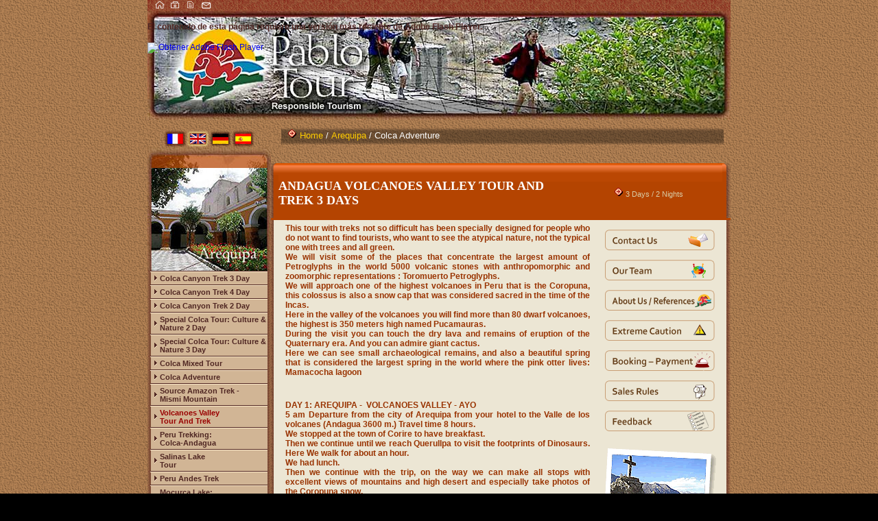

--- FILE ---
content_type: text/html
request_url: https://pablotour.com/eng/volcanoes_valley_tour.html
body_size: 5397
content:
<!DOCTYPE html PUBLIC "-//W3C//DTD XHTML 1.0 Transitional//EN" "http://www.w3.org/TR/xhtml1/DTD/xhtml1-transitional.dtd">
<html xmlns="http://www.w3.org/1999/xhtml">
<head>
<meta http-equiv="Content-Type" content="text/html; charset=utf-8" />
<meta name="author" content="Pablotour - Culture and Adventure - Colca Canyon">
<meta name="designer" content=""/>
<title>ANDAGUA VOLCANOES VALLEY TOUR AND TREK 3 DAYS</title>
<meta name="keywords" content="tour,treks,hike,tourists,nature,Petroglyphs,Toromuerto, volcanoes,Peru,Coropuna, Incas,dwarf, Pucamauras,eruption,giant,cactus,archaeological,remains, Mamacocha lagoon"/>
<meta name="description" content="This tour with treks not so difficult has been specially designed for people who do not want to find tourists, who want to see the atypical nature, not the typical one with trees and all green.
We will visit some of the places that concentrate the largest amount of Petroglyphs in the world 5000 volcanic stones with anthropomorphic and zoomorphic representations : Toromuerto Petroglyphs.
We will approach one of the highest volcanoes in Peru that is the Coropuna, this colossus is also a snow cap that was considered sacred in the time of the Incas.
Here in the valley of the volcanoes you will find more than 80 dwarf volcanoes, the highest is 350 meters high named Pucamauras.
During the visit you can touch the dry lava and remains of eruption of the Quaternary era. And you can admire giant cactus.
Here we can see small archaeological remains, and also a beautiful spring that is considered the largest spring in the world where the pink otter lives: Mamacocha lagoon"/>
<link href="../css/estilos.css" rel="stylesheet" type="text/css" />

<script src="../librerias/js/funciones.js"></script>
<script src="../Scripts/swfobject_modified.js" type="text/javascript"></script>

</head>

<body >
<table width="850" border="0" align="center" cellpadding="0" cellspacing="0" >
  <tr>
    <td ><table width="850" border="0" cellspacing="0" cellpadding="0">
      <tr >
        <td width="425" class="fnd_cafe_cab"><table width="120" border="0" cellspacing="0" cellpadding="0">
          <tr>
            <td width="7" align="center">&nbsp;</td>
            <td width="20" align="center"><a href="index.html"><img src="../images/ico_home.gif" alt="Colca Canyon trekking" width="16" height="16" border="0" title="home" /></a></td>
            <td width="20" align="center"><a href="javascript: abrir_galeria();" target="_self"><img src="../images/ico_fotos.gif" width="16" height="16" border="0" title="facturacion" /></a></td>
            <td width="20" align="center"><a href="../feedback/feedback.php"><img src="../images/ico_mensajes.gif" width="16" height="16" border="0" title="feedback" /></a></td>
            <td width="20" align="center"><a href="contact_us.php"><img src="../images/ico_contacto.gif" width="16" height="16" border="0" title="contact us" /></a></td>
            <td width="20" align="center"></td>
          </tr>
        </table></td>
        <td width="425" class="fnd_cafe_cab"></td>
      </tr>
      <tr>
        <td height="168" colspan="2" valign="top" style="background:url(../images/princ_eng_01.jpg); background-position:top; background-repeat:no-repeat;"><object id="FlashID" classid="clsid:D27CDB6E-AE6D-11cf-96B8-444553540000" width="850" height="159">
          <param name="movie" value="../swf/superior_eng.swf" />
          <param name="quality" value="high" />
          <param name="wmode" value="opaque" />
          <param name="swfversion" value="6.0.65.0" />
          <!-- Esta etiqueta param indica a los usuarios de Flash Player 6.0 r65 o posterior que descarguen la versión más reciente de Flash Player. Elimínela si no desea que los usuarios vean el mensaje. -->
          <param name="expressinstall" value="../Scripts/expressInstall.swf" />
          <!-- La siguiente etiqueta object es para navegadores distintos de IE. Ocúltela a IE mediante IECC. -->
          <!--[if !IE]>-->
          <object type="application/x-shockwave-flash" data="../swf/superior_eng.swf" width="850" height="159">
            <!--<![endif]-->
            <param name="quality" value="high" />
            <param name="wmode" value="opaque" />
            <param name="swfversion" value="6.0.65.0" />
            <param name="expressinstall" value="../Scripts/expressInstall.swf" />
            <!-- El navegador muestra el siguiente contenido alternativo para usuarios con Flash Player 6.0 o versiones anteriores. -->
            <div>
              <h4>El contenido de esta página requiere una versión más reciente de Adobe Flash Player.</h4>
              <p><a href="http://www.adobe.com/go/getflashplayer"><img src="http://www.adobe.com/images/shared/download_buttons/get_flash_player.gif" alt="Obtener Adobe Flash Player" width="112" height="33" /></a></p>
            </div>
            <!--[if !IE]>-->
          </object>
          <!--<![endif]-->
        </object></td>
      </tr>
    </table></td>
  </tr>
  <tr>
    <td><table width="850" border="0" cellspacing="0" cellpadding="0">
      <tr>
                <td width="180" valign="top"><table width="180" border="0" cellpadding="0" cellspacing="0">
          <tr>
            <td height="6"></td>
          </tr>
          <tr>
            <td align="center"><a href="javascript: cambiar_idioma('fra')"><img src="../images/idiomas_fra.png" width="33" height="25" border="0" /></a><a href="javascript: cambiar_idioma('eng')"><img src="../images/idiomas_eng_on.png" width="33" height="25" border="0" /></a><a href="javascript: cambiar_idioma('deu')"><img src="../images/idiomas_deu.png" width="33" height="25" border="0" /></a><a href="javascript: cambiar_idioma('esp')"><img src="../images/idiomas_esp.png" width="33" height="25" border="0" /></a></td>
          </tr>
          <tr>
            <td width="180"><img src="../images/img_aqp_fecha.jpg" width="180" height="30" /></td>
          </tr>
          <tr>
            <td><img src="../images/iglesia.jpg" width="180" height="150" /></td>
          </tr>
          <tr>
            <td><table width="180" border="0" cellspacing="0" cellpadding="0" class="fnd_actividades">
               <tr>
                <td><img src="../images/div_menus_izq.gif" width="180" height="2" /></td>
              </tr>
              <tr>
                <td width="180" class="menusizq"><a href="trek_aqp01.html" title="colca canyon trek">Colca Canyon Trek 3 Day</a></td>
              </tr>
                <tr>
                <td><img src="../images/div_menus_izq.gif" width="180" height="2" /></td>
              </tr>
              <tr>
                <td width="180" class="menusizq"><a href="colca_canyon_trek_4_day.html" title="colca canyon trek">Colca Canyon Trek 4 Day</a></td>
              </tr>
                <tr>
                <td><img src="../images/div_menus_izq.gif" width="180" height="2" /></td>
              </tr>
              <tr>
                <td width="180" class="menusizq"><a href="colca_canyon_trek_2_day.html" title="colca canyon trek">Colca Canyon Trek 2 Day</a></td>
              </tr>
              <tr>
                <td><img src="../images/div_menus_izq.gif" width="180" height="2" /></td>
              </tr>              
              <tr>
                <td class="menusizq"><a href="colcacultural.html" title="Special Colca Tour: Culture &amp; Nature">Special Colca Tour: Culture &amp; Nature 2 Day</a></td>
              </tr>
              <tr>
                <td><img src="../images/div_menus_izq.gif" width="180" height="2" /></td>
              </tr>              
              <tr>
                <td class="menusizq"><a href="culture_&_nature_3_day.html" title="Special Colca Tour: Culture &amp; Nature">Special Colca Tour: Culture &amp; Nature 3 Day</a></td>
              </tr>
              <tr>
                <td><img src="../images/div_menus_izq.gif" alt="" width="180" height="2" /></td>
              </tr>
              <tr>
                <td class="menusizq"><a href="tour_aqp01.html" title="Colca Mixed Tour">Colca  Mixed Tour</a></td>
              </tr>
              <tr>
                <td><img src="../images/div_menus_izq.gif" alt="" width="180" height="2" /></td>
              </tr>
              <tr>
                <td class="menusizq"><a href="tour_aqp02.html" title="Colca Adventure">Colca Adventure</a></td>
              </tr>
              <tr>
                <td><img src="../images/div_menus_izq.gif" alt="" width="180" height="2" /></td>
              </tr>
              <tr>
                <td class="menusizq"><a href="clim_aqp03.html" title="Source Amazon Trek -" class="menuizq">Source Amazon Trek -<br />
Mismi Mountain</a></td>
              </tr>
              <tr>
                <td><img src="../images/div_menus_izq.gif" alt="" width="180" height="2" /></td>
              </tr>
              
              <tr>
                <td class="menusizq_elegido"><a href="volcanoes_valley_tour.html" title="Peru Trekking:" class="menuizq">Volcanoes Valley <br />
                  Tour and Trek</a></td>
              </tr>
                <tr>
                <td><img src="../images/div_menus_izq.gif" alt="" width="180" height="2" /></td>
              </tr>               
              <tr>
                <td class="menusizq"><a href="trek_aqp03.html" title="Peru Trekking:" class="menuizq">Peru Trekking: <br />
                  Colca-Andagua</a></td>
              </tr>
              <tr>
                <td><img src="../images/div_menus_izq.gif" alt="" width="180" height="2" /></td>
              </tr>
              <tr>
                <td class="menusizq"><a href="tour_salinas_lake.html" title="Peru Andes Trek" class="menuizq">Salinas Lake <br/>
                Tour</a></td>
              </tr>            
              <tr>
                <td><img src="../images/div_menus_izq.gif" alt="" width="180" height="2" /></td>
              </tr>
              <tr>
                <td class="menusizq"><a href="trek_aqp08.html" title="Peru Andes Trek" class="menuizq">Peru Andes Trek</a></td>
              </tr>
              <tr>
                <td><img src="../images/div_menus_izq.gif" alt="" width="180" height="2" /></td>
              </tr>
              <tr>
                <td class="menusizq"><a href="lake_aqp02.html" title="Mocurca Lake:" class="menuizq">Mocurca Lake:<br />
                  Trek &amp; Horseback Riding
                </a></td>
              </tr>
              <tr>
                <td><img src="../images/div_menus_izq.gif" alt="" width="180" height="2" /></td>
              </tr>
              <tr>
                <td class="menusizq"><a href="tour_aqp21.html" title="Cotahuasi Tour + Trek" class="menuizq">Cotahuasi Tour + Trek</a></td>
              </tr>
              <tr>
                <td><img src="../images/div_menus_izq.gif" alt="" width="180" height="2" /></td>
              </tr>
              <tr>
                <td class="menusizq"><a href="tour_aqp22.html" title="Cotahuasi Canyon Trek" class="menuizq">Cotahuasi Canyon Trek</a></td>
              </tr>
              <tr>
                <td><img src="../images/div_menus_izq.gif" alt="" width="180" height="2" /></td>
              </tr>
              <tr>
                <td class="menusizq"><a href="trek_aqp09.html" title="Cotahuasi Trek - Real Trek" class="menuizq">Trek from the andes to the Pacific coast in Peru</a></td>
              </tr>
              <tr>
                <td><img src="../images/div_menus_izq.gif" alt="" width="180" height="2" /></td>
              </tr>
              <tr>
                <td class="menusizq"><a href="trek_aqp10.html" title="Discovery Cotahuasi" class="menuizq">Discovery Cotahuasi</a></td>
              </tr>
              <tr>
                <td><img src="../images/div_menus_izq.gif" alt="" width="180" height="2" /></td>
              </tr>
              <tr>
                <td class="menusizq"><a href="llamatrek.html" title="Llama Trek" class="menuizq">Peru Llama Trek</a></td>
              </tr>
              <tr>
                <td><img src="../images/div_menus_izq.gif" alt="" width="180" height="2" /></td>
              </tr>
              <tr>
                <td class="menusizq"><a href="tour_aqp41.html" title="Day trips Arequipa" class="menuizq">Day trips Arequipa</a></td>
              </tr>
              <tr>
                <td><img src="../images/div_menus_izq.gif" alt="" width="180" height="2" /></td>
              </tr>
              <tr>
                <td class="menusizq"><a href="tour_aqp51.html" title="arequipaTours" class="menuizq">arequipa tours</a></td>
              </tr>
              <tr>
                <td><img src="../images/div_menus_izq.gif" alt="" width="180" height="2" /></td>
              </tr>
              <tr>
                <td class="menusizq"><a href="lake_aqp03.html" title="Birding &amp; Nature Tour" class="menuizq">Birding &amp; Nature Tour</a></td>
              </tr>
              <tr>
                <td><img src="../images/div_menus_izq.gif" alt="" width="180" height="2" /></td>
              </tr>
              <tr>
                <td class="menusizq"><a href="clim_aqp01.html" title="Mountain Climbing Tours" class="menuizq">Mountain Climbing Tours</a></td>
              </tr>
              <tr>
                <td><img src="../images/div_menus_izq.gif" alt="" width="180" height="2" /></td>
              </tr>
              <tr>
                <td class="menusizq"><a href="bike_aqp01.html" title="Biking Tours" class="menuizq">Biking Tours</a></td>
              </tr>
              <tr>
                <td><img src="../images/div_menus_izq.gif" alt="" width="180" height="2" /></td>
              </tr>
              <tr>
                <td class="menusizq"><a href="horse_aqp01.html" title="Horseback Riding Tours" class="menuizq">Horseback Riding Tours</a></td>
              </tr>
              <tr>
                <td><img src="../images/div_menus_izq.gif" alt="" width="180" height="2" /></td>
              </tr>
              <tr>
                <td class="menusizq"><a href="raft_aqp01.html" title="Rafting Tours" class="menuizq"> Rafting Tours</a></td>
              </tr>
              <tr>
                <td><img src="../images/div_menus_izq.gif" alt="" width="180" height="2" /></td>
              </tr>
              <tr>
                <td class="menusizq"><a href="experiential_tour01.html" title="Experiential tourism" class="menuizq"> Experiential tourism</a></td>
              </tr>
              <tr>
                <td><img src="../images/div_menus_izq.gif" alt="" width="180" height="2" /></td>
              </tr>
              <tr>
                <td class="menusizq"><a href="aqp_index.html" title="Arequipa Information" class="menuizq">arequipa information</a></td>
              </tr>
              <tr>
                <td><img src="../images/div_menus_izq.gif" alt="" width="180" height="2" /></td>
              </tr>
              <tr>
                <td class="menusizq"><a href="facts.html" class="menuizq">arequipa faqs</a></td>
              </tr>
              <tr>
                <td><img src="../images/div_menus_izq.gif" alt="" width="180" height="2" /></td>
              </tr>
              <tr>
                <td class="menusizq"><a href="links.html" class="menuizq">links</a></td>
              </tr>
            </table></td>
          </tr>
          <tr>
            <td><img src="../images/fnd_fin_actividades.gif" width="180" height="11" /></td>
          </tr>
          <tr>
            <td align="center"><a href="../cuzco/eng/index.html"><img src="../images/banner_cus_01.gif" width="160" height="80" border="0" /></a></td>
          </tr>
          <tr>
            <td align="center"><a href="../puno/eng/index.html"><img src="../images/banner_pun_01.gif" width="160" height="80" border="0" /></a></td>
          </tr>
          <tr>
            <td align="center"><a href="all_index.html"><img src="../images/banner_all_01_eng.jpg" width="160" height="80" border="0" /></a></td>
          </tr>
        
          <tr>
            <td align="center"><a href="about_us.html"><img src="../images/banner_recomended.jpg" alt="Recomended By" width="160" height="80" border="0" /></a></td>
          </tr>
          
            <tr>          
          </tr>
           <tr>
            <td align="center"><a href="peru_tours_packages.html"><img src="../images/banner_packes.jpg" width="160" height="80" /></a></td>
          </tr>
           <tr>
          
          </tr>
           <tr>
            <td align="center"><a href="arequipa_hidden_tours.html"><img src="../images/arequipa_hidden.png" width="160" height="165" /></a></td>
          </tr>
          
          
          
        </table></td>
        <td width="670" valign="top"><table width="670" border="0" cellspacing="0" cellpadding="0">
          <tr>
            <td>
            <table width="670" border="0" cellpadding="0" cellspacing="0" class="texto">
              <tr></tr>
            </table>
              <table width="670" border="0" cellspacing="0" cellpadding="0">
                <tr>
                  <td width="16" height="27"></td>
                  <td width="644" class="txblanco" style="text-transform:capitalize"><img src="../images/flecha.gif" width="13" height="13" />                    <script>mostrar_ruta('Colca Adventure', 2); document.write(ruta);</script></td>
                  <td width="10">&nbsp;</td>
                </tr>
                <tr>
                  <td height="27" colspan="3" align="right">&nbsp;</td>
                </tr>
                <tr>
                  <td colspan="3"><table width="670"  border="0" cellpadding="0" cellspacing="0" class="titulo">
                    <tr>
                      <td width="12" style="background-image:url(../images/fnd_titulo1.gif)">&nbsp;</td>
                      <td width="476" style="background-image:url(../images/fnd_titulo2.gif)"><p><strong>ANDAGUA VOLCANOES VALLEY TOUR AND TREK  3 DAYS</strong></p></td>
                      <td width="170" align="center" valign="bottom" class="dias" style="background-image:url(../images/fnd_titulo2.gif)"><img src="../images/flecha_dias.gif" width="13" height="13" /> 3 days / 2 nights</td>
                      <td width="12" style="background-image:url(../images/fnd_titulo3.gif)">&nbsp;</td>
                    </tr>
                  </table></td>
                </tr>
                <tr>
                  <td colspan="3">
<!-- Inicio texto principal del tour -->
                    <table width="670" border="0" cellpadding="0" cellspacing="0">
                    <tr>
                      <td width="12"  style="background-image:url(../images/fnd_texto1.gif)"></td>
                      <td width="476" valign="top" class="texto"><table cellspacing="0" cellpadding="0">
                        <tr>
                          <td bgcolor="#990000"></td>
                        </tr>
                      </table>
                        <p>This tour  with treks not so difficult has been specially designed for people who do not  want to find tourists, who want to see the atypical nature, not the typical one  with trees and all green.<br />
                          We will  visit some of the places that concentrate the largest amount of Petroglyphs in  the world 5000 volcanic stones with anthropomorphic and zoomorphic  representations : Toromuerto Petroglyphs.<br />
                          We will  approach one of the highest volcanoes in Peru that is the Coropuna, this  colossus is also a snow cap that was considered sacred in the time of the  Incas.<br />
                          Here in the  valley of the volcanoes you will find more than 80 dwarf volcanoes, the highest  is 350 meters high named Pucamauras.<br />
                          During the  visit you can touch the dry lava and remains of eruption of the Quaternary era.  And you can admire giant cactus.<br />
                          Here we can  see small archaeological remains, and also a beautiful spring that is  considered the largest spring in the world where the pink otter lives:  Mamacocha lagoon</p>
                        <p>&nbsp;</p>
                        <p>DAY 1:  AREQUIPA -  VOLCANOES VALLEY - AYO<br />
                          5 am  Departure from the city of Arequipa from your hotel to the Valle de los  volcanes (Andagua 3600 m.) Travel time 8 hours.<br />
                          We stopped  at the town of Corire to have breakfast.<br />
                          Then we  continue until we reach Querullpa to visit the footprints of Dinosaurs. Here We  walk for about an hour.<br />
                          We had  lunch.<br />
                          Then we  continue with the trip, on the way we can make all stops with excellent views  of mountains and high desert and especially take photos of the Coropuna snow.<br />
                          On the way  we can see llamas, alpacas, vicuñas.<br />
                          We arrive  at the village of Andagua, 3700 meters above sea level at 2 pm.<br />
                          And we  descend with the transport until the village of Ayo 1956 msnm.<br />
                          Here we had  dinner and spent the night in Casa de Inhabitants.<br />
                          From  Arequipa to Andagua 367 km<br />
                          From  Andagua to Ayo there are 38 km</p>
                        <p>DAY 2: AYO  -MAMACOCCHA -ANDAGUA<br />
                          5 am: We  visit the archaeological remains of Maucallacta.<br />
                          6:30 am, we  take breakfast and then we visit the biggest spring in South America: Laguna de  Mamacocha, we walk 3 hours approximately.<br />
                          Then with  the transport we return to the village of Andagua 3600 masl, Lunch.<br />
                          Then we  walk to the viewpoint and archaeological remains of Antaymarca for about an  hour from where you can appreciate the volcanoes valley  that are more than 80 dwarf volcanoes. From  here you can see many dwarf volcanoes, a unique lunar landscape in South  America.<br />
                          We also  visited the Shankillay Waterfall and walked one hour.<br />
                          We also  ascend to one of the dwarf volcanoes until we reach the dome for one hour.<br />
                          An  interesting walk. This walk is from 3700 meters above sea level to 4000 meters  above sea level.<br />
                          This trek  is interesting since we are climbing one of the few dwarf volcanoes in the  whole world.</p>
                        <p>Dinner<br />
                          We spend  the night in the house of inhabitants</p>
                        <p>DAY 3:  VALLE DE MAJES - AREQUIPA<br />
                          Upon  returning, we passed through the town of Machahuay and Viraco, in one of these  villages we walked for about an hour.<br />
                          Lunch in  the valley of Majes<br />
                          And before  continuing to the city of Arequipa we visited Toromuerto's petroglyphs for an hour  on foot.<br />
                          We arrived  at the city of Arequipa at 6 pm                        </p>
                        <p><strong>ANDAGUA VOLCANOES VALLEY TOUR AND TREK   INCLUDES:</strong><br />
                          -Guide<br />
                          4x4  transport<br />
                          -Oxygen  bath<br />
                          -Feeding<br />
                          -Accommodation<br />
                          -Entrance  to the valley of the volcanoes<br />
                          -Satelital  phone in case of emergencies<br />
                          -First aid  kit<br />
  <strong>ANDAGUA VOLCANOES VALLEY TOUR AND TREK  NOT INCLUDED</strong>:<br />
                          - Water:  during the tour you can buy bottles of water in some places, the guide will  tell you where and also the guide will tell you where you can purify the water.<br />
                          -Project  for guide and driver</p>
                        <p><strong>WHAT BRING ?</strong><br />
                          Flash light<br />
                          Sunscreen<br />
                          Insect  repellent<br />
                          Towels,  shampoo, soap, toilet paper<br />
                          Snacks or  sandwiches<br />
                          Water, you  can buy in the village and use purifier<br />
                          Hat or hat<br />
                          Personal  medications<br />
                          Trek sticks<br />
                          And the most important<br />
                          ENTHUSIASM</p></td>
                      <td width="170" align="center" valign="top" class="texto" ><table border="0" cellpadding="0" cellspacing="0">                          
                          <tr>
                            <td colspan="2" align="center" bgcolor="#ECE6D4">&nbsp;</td>
                          </tr>
                          <tr>
                            <td colspan="2" align="center" bgcolor="#ECE6D4"><a href="contact_us.php"><img src="../images/contact_us.gif" width="160" height="30" border="0" /></a></td>
                          </tr>
                          <tr>
                            <td colspan="2" align="center" bgcolor="#ECE6D4">&nbsp;</td>
                          </tr>
                          <tr>
                            <td colspan="2" align="center" bgcolor="#ECE6D4"><a href="our_team.html"><img src="../images/our_team.gif" width="160" height="30" border="0" /></a></td>
                          </tr>
                          <tr>
                            <td colspan="2" align="center" bgcolor="#ECE6D4">&nbsp;</td>
                          </tr>
                          <tr>
                            <td colspan="2" align="center" bgcolor="#ECE6D4"><a href="about_us.html"><img src="../images/about_us.gif" width="160" height="30" border="0" /></a></td>
                          </tr>
                          <tr>
                            <td colspan="2" align="center" bgcolor="#ECE6D4">&nbsp;</td>
                          </tr>
                          <tr>
                            <td colspan="2" align="center" bgcolor="#ECE6D4"><a href="extreme_caution.html"><img src="../images/xtreme_eng.gif" width="160" height="30" border="0" /></a></td>
                          </tr>
                          <tr>
                            <td colspan="2" align="center" bgcolor="#ECE6D4">&nbsp;</td>
                          </tr>
                          <tr>
                            <td colspan="2" align="center" bgcolor="#ECE6D4"><a href="payments.html"><img src="../images/payment_eng.gif" width="160" height="30" border="0" /></a></td>
                          </tr>
                          <tr>
                            <td colspan="2" align="center" bgcolor="#ECE6D4">&nbsp;</td>
                          </tr>
                          <tr>
                            <td colspan="2" align="center" bgcolor="#ECE6D4"><a href="sales_rules.html"><img src="../images/sales_eng.gif" width="160" height="30" border="0" /></a></td>
                          </tr>
                          <tr>
                            <td colspan="2" align="center" bgcolor="#ECE6D4">&nbsp;</td>
                          </tr>
                          <tr>
                            <td colspan="2" align="center" bgcolor="#ECE6D4"><a href="../feedback/feedback.php"><img src="../images/feedback.gif" width="160" height="30" border="0" /></a></td>
                          </tr>
<tr> <td>&nbsp;  </td> </tr></table></p>
                        <img src="../images/tour_aqp02/tour_aqp02_01.gif" width="170" height="147" /><img src="../images/tour_aqp02/tour_aqp02_02.gif" width="170" height="147" /><img src="../images/tour_aqp02/tou01.jpg" width="173" height="150" /><img src="../images/tour_aqp02/tou02.jpg" width="173" height="150" />
                        <table width="160" border="0" cellpadding="0" cellspacing="0" class="menusder">
                          <tr>
                            <td width="122" bgcolor="#D1B595" class="menusder"><a href="javascript: abrir_galeria();">Photo Gallery</a></td>
                            <td width="38" bgcolor="#D1B595" class="menusder"><img src="../images/ico_galeria.gif" width="13" height="10" /></td>
                            </tr>
                          
                          <tr>
                            <td bgcolor="#D1B595" class="menusder"><a href="per_index.html">Peru Information</a></td>
                            <td bgcolor="#D1B595" class="menusder"><img src="../images/ico_peru_information.gif" width="9" height="12" /></td>
                            </tr>
                          
                          
                          <tr>
                            <td colspan="2" align="center" bgcolor="#ECE6D4">&nbsp;</td>
                            </tr>
</table>
                        <p><img src="../images/tour_aqp02/tou03.jpg" width="173" height="150" /><img src="../images/tour_aqp02/tou04.jpg" width="173" height="150" /><img src="../images/tour_aqp02/tou05.jpg" width="173" height="150" /><img src="../images/tour_aqp02/tou06.jpg" width="173" height="150" /></p></td>
                      <td width="12" background="../images/fnd_texto2.gif"></td>
                    </tr>
                    <tr>
                      <td  background="../images/fnd_texto3.gif" height="12"></td>
                      <td colspan="2" valign="top" background="../images/fnd_texto4.gif"></td>
                      <td background="../images/fnd_texto5.gif"></td>
                    </tr>
                        </table></td>
                      <td width="12" class="fnd_texto2"></td>
                    </tr>
                  </table>
<!-- Fin texto principal del tour -->
                </td>
              </tr>
                <tr>
                  <td colspan="3" align="center">&nbsp;</td>
                </tr>
                <tr>
                  <td colspan="3" align="center"><table width="323"  border="0" cellpadding="0" cellspacing="0">
                    <tr>
                      <td width="7" align="right"><img src="../images/fnd_pie1.gif" width="7" height="25" /></td>
                      <td width="" align="center" class="fnd_pie2"><table width="306" border="0" cellpadding="0" cellspacing="0" class="pie">
                        <tr>
                          <td width="101" align="center"><a href="extreme_caution.html" target="_self" >Extreme Caution</a></td>
                          <td width="1" align="center" bgcolor="#745436"></td>
                          <td width="101" align="center"><a href="payments.html" >Payments</a></td>
                          <td width="1" align="center" bgcolor="#745436"></td>
                          <td width="102" align="center"><a href="sales_rules.html" >Sale Rules</a></td>
                        </tr>
                      </table></td>
                      <td width="10" align="left"><img src="../images/fnd_pie3.gif" width="10" height="25" /></td>
                    </tr>
                  </table></td>
                </tr>
                <tr>
                  <td colspan="3" align="center"><table  border="0" cellpadding="0" cellspacing="0" class="pie">
                    <tr>
                      <td width="8" align="right"><img src="../images/fnd_pie1.jpg" width="7" height="100" /></td>
                      <td width="450" align="left"  class="fnd_pie1">
                        <p><strong>Contact:</strong><br />
                        Address:  Jerusalen 400-AB-1 Arequipa - Peru &quot;PabloTour&quot;<br />
WhatsApp  number : ( 51) 941414048 <br />
perupablotour@gmail.com<br />
Copyright ©  2024 All Rights Reserved</p></td>
                      <td width="14" align="left"><img src="../images/fnd_pie3.jpg" width="10" height="100" /></td>
                    </tr>
                  </table></td>
                </tr>
              </table>
              <table width="670" border="0" cellpadding="0" cellspacing="0" class="texto">
              </table></td>
        </tr>
        </table></td>
      </tr>
    </tr>
      <tr>
      	<td align="right">&nbsp;</td>
  </tr>
</table>
	<script type="text/javascript">
<!--
swfobject.registerObject("FlashID");
//-->
</script>
</body>
<script>'undefined'=== typeof _trfq || (window._trfq = []);'undefined'=== typeof _trfd && (window._trfd=[]),_trfd.push({'tccl.baseHost':'secureserver.net'},{'ap':'cpsh-oh'},{'server':'p3plzcpnl504504'},{'dcenter':'p3'},{'cp_id':'5483857'},{'cp_cl':'8'}) // Monitoring performance to make your website faster. If you want to opt-out, please contact web hosting support.</script><script src='https://img1.wsimg.com/traffic-assets/js/tccl.min.js'></script></html>


--- FILE ---
content_type: text/css
request_url: https://pablotour.com/css/estilos.css
body_size: 1247
content:
@charset "utf-8";
/* CSS Document */
body {
	background-image: url(../images/fnd_principal.gif);
	background-color:#000;
	margin-left: 0px;
	margin-top: 0px;
	margin-right: 0px;
	margin-bottom: 0px;
/*	margin-top: 10px;*/
}
body,td,th {
	font-family: Arial, Helvetica, sans-serif;
	font-size: 12px;
	color: #4F2622;
}	
a:link {
	text-decoration: none;
}
a:visited {
	text-decoration: none;
}
a:hover {
	text-decoration: none;
}
a:active {
	text-decoration: none;
}
.td_idiomas {
	background:url(../images/fnd_lenguajes.gif);
}
.paises_activo {
	color: #FFFFFF;
	font-family: Tahoma, Verdana, Arial;
	font-size: 11px;
	font-weight: bold;
	text-decoration: none;
}
a.menu_opciones{
	color: #FFCC00;
	font-family: Tahoma, Verdana, Arial;
	font-size: 11px;
	font-weight: bold;
}
/*a:link.menu_opciones{
	color: #FFCC00;
	font-family: Tahoma, Verdana, Arial;
	font-size: 11px;
	font-weight: bold;
}*/
a:hover.menu_opciones{
	color: #FFFFFF;
	font-family: Tahoma, Verdana, Arial;
	font-size: 11px;
	font-weight: bold;
}

a:focus.menu_opciones{
	color: #FFCC00;
	font-family: Tahoma, Verdana, Arial;
	font-size: 11px;
	font-weight: bold;
}
a:active.menu_opciones{
	color: #FFFFFF;
	font-family: Tahoma, Verdana, Arial;
	font-size: 11px;
	font-weight: bold;
}
.menu_opciones_fnd {
	color: #FFFFFF;
	font-family: Tahoma, Verdana, Arial;
	text-transform:capitalize;
	font-size: 11px;
	font-weight: bold;
	padding-top: 7px;
	padding-left:5px;
	padding-right:5px;
}
.titulo td{
	background-image:url(../images/fnd_titulo2.gif);
	background-position:top;
	background-repeat:repeat-x;
	background-color:#B44401;
	font-family:Georgia, "Times New Roman", Times, serif;
	font-size: 18px;
	color: #FFFFFF;
	/*font-weight: bold;*/
	vertical-align:text-bottom;/*text-top;*/
	padding-top:5px ;
	padding-bottom:0px;
	height:35px;
	text-transform:capitalize;
	/*text-transform:uppercase;*/
}
.titulo_red td{
	background-image:url(../images/fnds_cua_gral2.gif);
	font-family:Georgia, "Times New Roman", Times, serif;
	font-size: 18px;
	color: #FFFFFF;
	/*font-weight: bold;*/
	vertical-align:text-bottom;
	padding-top:5px ;
	padding-bottom:0px;
	height:35px;
	text-transform:capitalize;
}
.opciones{
	font-family:Verdana, Geneva, sans-serif;
	font-weight: bold;
	font-size: 10px;
	color: #000000;
	padding-top:5px;
	
}
.titulo td.dias {
	color: #D9CDA8;
	font-family: Tahoma, Verdana, Arial;
	font-size: 11px;
	text-align:left;
	padding-left:50px;
	vertical-align:middle;
	text-transform:ucapitalize;
}
.titulo_red td.dias {
	color: #D9CDA8;
	font-family: Tahoma, Verdana, Arial;
	font-size: 11px;
	text-align:center;
	vertical-align:middle;
	text-transform:lowercase;
}

.menusizq {
	background-image:url(../images/bulet.gif);
	background-position:10px;
	background-repeat:no-repeat;
	padding-top: 3px;
	padding-bottom: 3px;
	padding-left: 18px;
	font-family: Arial, Helvetica, sans-serif;
	font-size: 11px;
	font-weight:bold;
	text-align: left;
}
.menusizq a:link{
	color: #4F2622;
	text-transform:capitalize;
}
.menusizq a:visited{
	color: #4F2622;
	text-transform:capitalize;
}
.menusizq a:hover{
	color: #990000;
	text-transform:capitalize;
}
.menusizq_elegido{
	background-image:url(../images/bulet.gif);
	background-position:10px;
	background-repeat:no-repeat;
	padding-top: 3px;
	padding-bottom: 3px;
	padding-left: 18px;
	font-family: Arial, Helvetica, sans-serif;
	font-size: 11px;
	font-weight:bold;
	color: #990000;
	text-transform:capitalize;
}
.menusizq_elegido a:link{
	color: #990000;
	text-transform:capitalize;
}
.menusizq_elegido a:visited{
	color: #990000;
	text-transform:capitalize;
}
.menusizq_elegido a:hover{
	color: #990000;
	text-transform:capitalize;
}
.texto{
	background-color: #ECE6D4;
	vertical-align:top;
	padding-left:5px;
}

.texto td.texto_titulo{
	background:#9C0000;
	padding:5px;
	color: #FFFFFF;
	font-family: Tahoma, Verdana, Arial;
	font-size: 11px;
	font-weight: bold;
	padding-top: 7px;
	text-transform:uppercase;
}
.texto td.texto_tours{
	background-image:url(../images/fnd_titulo2.gif);
	background-position:top;
	background-repeat:repeat-x;
	background-color:#B44401;
/*	background-image:url(../images/fnd_texto_tours.gif);*/
	font-family:Arial, Helvetica, sans-serif;
	font-size:16px;
	font-weight:bold;
	color:#FFF;
	height:30px;
	padding:5px;
	text-align:center;
	text-transform:uppercase;
}
.texto td.texto_descripcion{
	background-color: #D9CDA8;
	padding: 5px;
	color: #930;
}
.texto li{
	list-style-position: outside;
	margin: 2px;
	margin-left: -25px;
	color: #930;
}
.texto p{
	padding: 5px;
	text-align: justify;
	margin: 0px;
	color: #930;
	font-family: Arial, Helvetica, sans-serif;
	font-weight: bold;
}
.texto p.resaltado{
	padding: 5px;
	font-family: Tahoma, Geneva, sans-serif;
	font-size: 11px;
	text-align: justify;
	color: #990000;
}
.texto a{ 
	color:#990000;
	text-decoration:underline;
}
.texto a:hover{ 
	color:#C60;/*:#990000;*/
	text-decoration:underline;
}
.texto a:focus{ 
	color:#C60;/*:#990000;*/
	text-decoration:underline;
}
.texto a:visited{
	/*text-align: right;*/
	color:#990000;
	text-decoration:underline;
}
.texto td.more_information{
	text-align:right;
	padding:3px;
	font-weight:bolder;
	text-transform:uppercase;
}
.texto td.more_information a:link{
	font-family:Tahoma, Geneva, sans-serif;
	font-size:11px;
	color:#CC6600;
	
}
.texto td.more_information a:hover{ 
	color:#CC6600;
}
.texto td.more_information a:visited{ 
	color:#CC6600;
}
.menusder {
	/*background-color:#D1B595;*/
	padding-top: 3px;
	padding-bottom: 3px;
	padding-left: 5px;
	font-family: Arial, Helvetica, sans-serif;
	font-size: 12px;
}
.menusder a:link{
	color: #4F2622;
}
.menusder a:hover{
	color: #990000;
}
.menusder a:visited{
	color: #4F2622;
}
.menusder td uno{
	background-color:#D1B595;}
.menusder td dos{
	background-color: #ECE6D4;}
.pie td{
	font-family:Arial, Helvetica, sans-serif;
	font-size:12px;
}
.pie td p{
	margin:10px;
}
.pie td p strong{
	margin-left:-10px;
}
.pie a:link{
	font-family:Arial, Helvetica, sans-serif;
	font-size:12px;
	color:#4F2622;
}
.pie a:hover{
	color: #990000;
}
.pie a:visited{
	color:#4F2622;
}
.fnd_texto2{
	background-image:url(../images/fnd_texto2.gif);
}
.fnd_texto3{
	background-image:url(../images/fnd_texto3.gif);
}
.fnd_texto4{
	background-image:url(../images/fnd_texto4.gif);
}
.fnd_texto5{
	background-image:url(../images/fnd_texto5.gif);
}
.fnd_pie2{
	background-image:url(../images/fnd_pie2.gif);
}
.fnd_pie1{
	background-image:url(../images/fnd_pie1.jpg);
}
.fnd_cafe_cab{
	background-image:url(../images/fnd_cafe_cab.gif);
}
.fnd_actividades{
	background-image:url(../images/fnd_actividades.gif);
}
.fnd_menu_opciones2{
	background-image:url(../images/menu_opciones2.gif);
}
.men_en_fnd{
	background-image:url(../images/men_en_fnd.gif);
}
.style2 {color: #CC6600}
.txblanco {
color:#FFFFFF;
font-family:Arial,Helvetica,sans-serif;
font-size:13px;
padding-left:10px;
background-image:url(../images/fnd_ruta.png);
}
.ruta {
	color:#FFCC00;
	font-family:Tahoma,Verdana,Arial;
	font-size:13px;
	text-decoration:none;
	text-transform:capitalize;
}
a:hover.ruta{
	color: #ffffff;
	text-decoration: none;
}
.btns {
	font-family: Tahoma, Verdana, Arial;
	font-size: 11px;
	font-weight: bold;
	background-image: url(../images/fnd_btn.gif);
	border: none;
	height: 22px;
	width: 99px;
	color: #FFFFFF;
	background-color: #ECE6D4;
	cursor:pointer;
}
.btn_fact_txt{
	font-family:Tahoma, Geneva, sans-serif;
	font-weight:bold;
	color:#FFF;
}
.cajaform{
	font-family: Tahoma, Verdana, Arial;
	font-size: 11px;
	color: #000000;
	border: 1px solid #990000;
	background-color: #D9CDA8;
}
.texto_titulo a:link{color:#FFF;}.texto_titulo a:hover{color:#FFF;}.texto_titulo a:visited{color:#FFF;}
.img {border:none;}
img {border:none !important;} 
.texto table tr .titulo p {
	font-weight: normal;
}
p {
	font-weight: normal;
}
.texto table tr td p {
	font-weight: normal;
}


--- FILE ---
content_type: text/javascript
request_url: https://pablotour.com/librerias/js/funciones.js
body_size: 1992
content:
/* - - - - - - - - - - - - - - - - - - - - - - -
 JavaScript
 Viernes, 17 de Septiembre de 2004 04:03:36 p.m.
 HAPedit 3.0.11.102
 - - - - - - - - - - - - - - - - - - - - - - - */

    /*var ubicacion;
    var menu_enlace;
    var menu;
    var link_submenu;
    var enlace_link;
    var link_pagina;
    var url_1;
    var url_2;
    var url_3;*/
    var idioma;
    var destino;
	var ruta;
	var ruta_niv0;
	var ruta_niv1;
    /*ruta_esp="<A href=\"javascript:enlazar('esp')\" class=\"ruta\"> Home </A>";
    ruta_eng="<A href=\"javascript:enlazar('eng')\" class=\"ruta\"> Home </A>";
    ruta_fra="<A href=\"javascript:enlazar('fra')\" class=\"ruta\"> Home </A>";
    ruta_deu="<A href=\"javascript:enlazar('deu')\" class=\"ruta\"> Home </A>";*/
    ruta_niv0="<A href=\"index.html\" class=\"ruta\"> Home </A>";
	//ruta_niv0="<A href=\"index.html\" class=\"ruta\"> Home </A>";
	url = "aqp_index.html";
	url7 = "cuzco_index.html";
	url8 = "puno_index.html";
	url1="clim_aqp01.html";
	url2="bike_aqp01.html";
	url3="raft_aqp01.html";
	ruta_niv1 = "<A href=\""+url+"\" class=\"ruta\">"+ "Arequipa" +"</A>"; 
	ruta_niv2 = "<A href=\""+url1+"\" class=\"ruta\">"+ "Mountain Climbing Tours" +"</A>"; 
	ruta_niv2f = "<A href=\""+url1+"\" class=\"ruta\">"+ "Ascensions et andinisme" +"</A>";
	ruta_niv2e = "<A href=\""+url1+"\" class=\"ruta\">"+ "Andinismo y Escalada" +"</A>";
	
	ruta_niv3 = "<A href=\""+url2+"\" class=\"ruta\">"+ "Arequipa Biking Tours" +"</A>"; 
	ruta_niv3f = "<A href=\""+url2+"\" class=\"ruta\">"+ "Vtt Colca Perou" +"</A>"; 
	ruta_niv3e = "<A href=\""+url2+"\" class=\"ruta\">"+ "Tour de bicicleta" +"</A>";
	
	ruta_niv4 = "<A href=\""+url3+"\" class=\"ruta\">"+ "Arequipa Rafting Tours" +"</A>"; 
	ruta_niv4f = "<A href=\""+url3+"\" class=\"ruta\">"+ "Canotage Rafting" +"</A>"; 
	ruta_niv4e = "<A href=\""+url3+"\" class=\"ruta\">"+ "Canotaje" +"</A>"; 

	ruta_niv71 = "<A href=\""+url7+"\" class=\"ruta\">"+ "Cuzco" +"</A>";  
	ruta_niv81 = "<A href=\""+url8+"\" class=\"ruta\">"+ "Puno" +"</A>";  
	//alert ("RUTA:"+ruta_niv3f);
    
	function cambiar_idioma(leng)
    {
		destino = document.location.pathname;
		destino = destino.split("/");
        indice = (destino.length)-1;
        pagina = destino[indice];
        document.location.href="../"+leng+"/"+pagina;
    }

    function enlazar(idioma)
    {
        document.location.href = "index.html";
    }

    function mostrar_ruta(desc, nivel)
    {
        destino = document.location.pathname;
        pagina = destino.split("/");
        indice = (pagina.length)-1;
        url = pagina[indice];

         if (nivel == 0)
		 {
		     ruta = desc;
		 }
		 else if (nivel == 1)
		 {
			 ruta_niv1 = "<a href=\""+url+"\" class=\"ruta\">"+ desc +"</a>";
			 //document.frmcte.hid_niv1 = ruta_niv1;
			 ruta = ruta_niv0+" / "+desc;				     			 
		 }
		 else if (nivel == 2)
		 {
            //ruta_niv1 = document.frmcte.hid_niv1;
		    ruta = ruta_niv0+" / "+ruta_niv1+" / "+desc;					     
		 }
		 else if (nivel == 3)
		 {
            //ruta_niv1 = document.frmcte.hid_niv1;
		    ruta = ruta_niv0+" / "+ruta_niv1+" / "+ruta_niv2+" / "+desc;					     
		 }
		 else if (nivel == 31)
		 {
            //ruta_niv1 = document.frmcte.hid_niv1;
		    ruta = ruta_niv0+" / "+ruta_niv1+" / "+ruta_niv2f+" / "+desc;					     
		 }
		 else if (nivel == 32)
		 {
            //ruta_niv1 = document.frmcte.hid_niv1;
		    ruta = ruta_niv0+" / "+ruta_niv1+" / "+ruta_niv2e+" / "+desc;					     
		 }
		 else if (nivel == 4)
		 {
            //ruta_niv1 = document.frmcte.hid_niv1;
		    ruta = ruta_niv0+" / "+ruta_niv1+" / "+ruta_niv3+" / "+desc;					     
		 }
		 else if (nivel == 41)
		 {
            //ruta_niv1 = document.frmcte.hid_niv1;
		    ruta = ruta_niv0+" / "+ruta_niv1+" / "+ruta_niv3f+" / "+desc;					     
		 }
		 else if (nivel == 42)
		 {
            //ruta_niv1 = document.frmcte.hid_niv1;
		    ruta = ruta_niv0+" / "+ruta_niv1+" / "+ruta_niv3e+" / "+desc;					     
		 }
		 else if (nivel == 5)
		 {
            //ruta_niv1 = document.frmcte.hid_niv1;
		    ruta = ruta_niv0+" / "+ruta_niv1+" / "+ruta_niv4+" / "+desc;					     
		 }
		 else if (nivel == 51)
		 {
            //ruta_niv1 = document.frmcte.hid_niv1;
		    ruta = ruta_niv0+" / "+ruta_niv1+" / "+ruta_niv4f+" / "+desc;					     
		 }
		 else if (nivel == 52)
		 {
            //ruta_niv1 = document.frmcte.hid_niv1;
		    ruta = ruta_niv0+" / "+ruta_niv1+" / "+ruta_niv4e+" / "+desc;					     
		 }
		 else if (nivel == 6)
		 {
			 ruta_niv1 = "<a href=\""+url+"\" class=\"ruta\">"+ desc +"</a>";
			 //document.frmcte.hid_niv1 = ruta_niv1;
			 ruta = ruta_niv0+" / "+desc;				     			 
		 }
		 else if (nivel == 7)
		 {
            //ruta_niv1 = document.frmcte.hid_niv1;
		    ruta = ruta_niv0+" / "+ruta_niv71+" / "+desc;					     
		 }
		 else if (nivel == 8)
		 {
            //ruta_niv1 = document.frmcte.hid_niv1;
		    ruta = ruta_niv0+" / "+ruta_niv81+" / "+desc;					     
		 }
		 //alert ("la ruta es: "+ruta);
		 //alert ("RUTAF:"+ruta_niv1);
    }

    function submenu(desc,url)
    {
        url_2=url;
        desc ="<A href="+ url_2 + " onclick=\"top.men_superior.submenu('"+desc+"','"+url_2+"')\" class=\"izqmenu\">"+ desc +"</A>";
        link_submenu=menu + desc;
        menu_enlace=link_submenu;
    }

    function enlace(desc, url)
    {
        url_3=url;
        desc ="<A href="+ url_3 + " onclick=\"top.men_superior.enlace('"+desc+"','"+url_3+"')\" class=\"izqmenu\">"+ desc  +"</A>";
        link_pagina=link_submenu + desc;
        menu_enlace= link_pagina;
    }
    
    function abrir_contacto()
    {
       win_contacto = window.open("http://www.pablotour.com/feedback/wfeed_mail.php", "win_contacto", "toolbar=no,directories=no,status=no,menubar=no,scrollbars=yes,width=600,height=390");
    }
	
	function abrir_mail(mail)
    {
       win_mail = window.open("../feedback/wfeed_mail.php?hid_mail="+mail, "win_mail", "toolbar=no,directories=no,status=no,menubar=no,scrollbars=yes,width=600,height=330");
    }
	
    function abrir_galeria()
    {
       var width  = 400;
	   var height = 370;
	   var posx = (screen.availWidth - width) / 2;
   	   var posy = (screen.availHeight - height) / 2;
	   win_galeria = window.open("../general/wgaleria.php", "win_galeria", "toolbar=no,directories=no,status=no,menubar=no,scrollbars=yes,width="+width+",height="+height+",left="+posx+",top="+posy);
    }
    function abrir_galeria1()
    {
       var width  = 400;
	   var height = 370;
	   var posx = (screen.availWidth - width) / 2;
   	   var posy = (screen.availHeight - height) / 2;
	   win_galeria = window.open("general/wgaleria.php", "win_galeria", "toolbar=no,directories=no,status=no,menubar=no,scrollbars=yes,width="+width+",height="+height+",left="+posx+",top="+posy);
    }
    function abrir(file)
    {
       var width  = 400;
	   var height = 370;
	   var posx = (screen.availWidth - width) / 2;
   	   var posy = (screen.availHeight - height) / 2;
	   win_galeria = window.open(file, '', "toolbar=no,directories=no,status=no,menubar=no,scrollbars=yes,width="+width+",height="+height+",left="+posx+",top="+posy);
    }
	function abrir_admin()
    {
       var width  = 600;
	   var height = 350;
	   var posx = (screen.availWidth - width) / 2;
   	   var posy = (screen.availHeight - height) / 2;
       win_sistema = window.open("feed_logeoUsuario.php", "win_sistema", "toolbar=no,directories=no,status=no,menubar=no,scrollbars=yes,width="+width+",height="+height+",left="+posx+",top="+posy);
    }

	function nuevo_comentario()
    {
	   var width  = 600;
	   var height = 400;
	   var posx = (screen.availWidth - width) / 2;
   	   var posy = (screen.availHeight - height) / 2;
       win_comentario = window.open("wfeed_enviar.php", "win_comentario", "toolbar=no,directories=no,status=no,menubar=no,scrollbars=yes,width=400,height=350,left="+posx+",top="+posy);
    }
var nav4 = window.Event ? true : false;
function acceptNum(evt){	
// NOTE: Backspace = 8, Enter = 13, '0' = 48, '9' = 57	
var key = nav4 ? evt.which : evt.keyCode;	
return (key <= 13 || (key >= 48 && key <= 57));
}
function CargarFoto(img, ancho, alto){
  derecha=(screen.width-ancho)/2;
  arriba=(screen.height-alto)/2;
  string="toolbar=0,scrollbars=1,location=0,statusbar=0,menubar=0,resizable=1,width="+ancho+",height="+alto+",left="+derecha+",top="+arriba+"";
  fin=window.open(img,"",string);
}
function calcular(frm)
{ alert(frm.fac_tc.value*(frm.fac_tmo.value/100));}
function validar()
{
	var frm = document.frm_mail;
	if (frm.txt_nombre.value == "")
	{	alert ("Please, type your full name."); frm.txt_nombre.focus();		return;	}
	if ( /^\w+([\.-]?\w+)*@\w+([\.-]?\w+)*(\.\w{2,3})+$/.test(frm.txt_mail.value))
	{     }
	else
	{	alert ("Your mail is incorrect. Please, type it again.");	frm.txt_mail.focus(); 		return;}
	if(frm.txt_phone_pc.value == "")
	{	alert ("Please, type your country code number."); 			frm.txt_phone_pc.focus();	return;}
	if(frm.txt_phone_cc.value=="")
	{	alert ("Please, type your city code number."); 				frm.txt_phone_cc.focus();	return;}
	if(frm.txt_phone_tn.value=="")
	{	alert ("Please, type your telephone number."); 				frm.txt_phone_tn.focus();	return;}
	if(frm.txt_pais.value=="")
	{	alert ("Please, type your Nationality.");					frm.txt_pais.focus();		return;}
	if (frm.txt_asunto.value == "")
	{	alert ("Please, type your subject.");						frm.txt_asunto.focus(); 	return;}
	if(frm.year.value==0)
	{	alert ("Please, select your year of departure."); 			frm.year.focus();			return;}
	if(frm.month.value==0)
	{	alert ("Please, select your month of departure."); 			frm.month.focus();			return;}
	if(frm.day.value==0)
	{		alert ("Please, select your day of departure."); 		frm.day.focus();			return;}
	if(frm.txt_num_per.value=="")
	{		alert ("Please, type the number of person."); 		frm.txt_num_per.focus();			return;}
	if(frm.txt_day.value=="")
	{		alert ("Please, type the number of days you have available."); 		frm.txt_day.focus();			return;}
	if (frm.txt_mensaje.value == "")
	{	alert ("Please, type your message.");						frm.txt_mensaje.focus(); 	return;}

	frm.envio.value = 1;
	frm.submit();
}

function vista_previa(fac_ide,fac_mai)
{ 	   info='?fac_ide='+fac_ide;
	   info+='&fac_mai='+fac_mai;
	   var width  = 700;
	   var height = 500;
	   var posx = (screen.availWidth - width) / 2;
   	   var posy = (screen.availHeight - height) / 2;
	   win_galeria = window.open('factura_historia.php'+info, '', "toolbar=no,directories=no,status=no,menubar=no,scrollbars=yes,width="+width+",height="+height+",left="+posx+",top="+posy);
}

